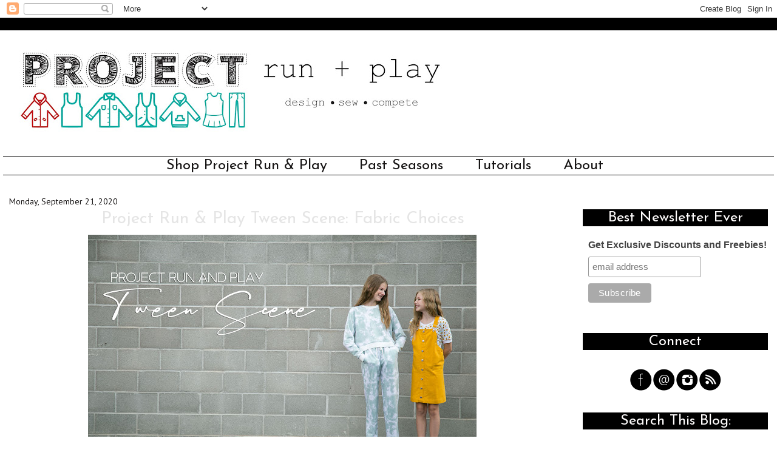

--- FILE ---
content_type: text/html; charset=utf-8
request_url: https://www.google.com/recaptcha/api2/aframe
body_size: 267
content:
<!DOCTYPE HTML><html><head><meta http-equiv="content-type" content="text/html; charset=UTF-8"></head><body><script nonce="fl96yWcVgh-caGYCkK_9KA">/** Anti-fraud and anti-abuse applications only. See google.com/recaptcha */ try{var clients={'sodar':'https://pagead2.googlesyndication.com/pagead/sodar?'};window.addEventListener("message",function(a){try{if(a.source===window.parent){var b=JSON.parse(a.data);var c=clients[b['id']];if(c){var d=document.createElement('img');d.src=c+b['params']+'&rc='+(localStorage.getItem("rc::a")?sessionStorage.getItem("rc::b"):"");window.document.body.appendChild(d);sessionStorage.setItem("rc::e",parseInt(sessionStorage.getItem("rc::e")||0)+1);localStorage.setItem("rc::h",'1768884589628');}}}catch(b){}});window.parent.postMessage("_grecaptcha_ready", "*");}catch(b){}</script></body></html>

--- FILE ---
content_type: text/javascript; charset=UTF-8
request_url: https://www.projectrunplay.com/feeds/posts/default/-/Fabric?alt=json-in-script&callback=related_results_labels_thumbs&max-results=6
body_size: 4691
content:
// API callback
related_results_labels_thumbs({"version":"1.0","encoding":"UTF-8","feed":{"xmlns":"http://www.w3.org/2005/Atom","xmlns$openSearch":"http://a9.com/-/spec/opensearchrss/1.0/","xmlns$blogger":"http://schemas.google.com/blogger/2008","xmlns$georss":"http://www.georss.org/georss","xmlns$gd":"http://schemas.google.com/g/2005","xmlns$thr":"http://purl.org/syndication/thread/1.0","id":{"$t":"tag:blogger.com,1999:blog-8132483453876386896"},"updated":{"$t":"2025-12-26T21:25:28.567-05:00"},"category":[{"term":"Inspiration"},{"term":"Shop Project Run \u0026 Play"},{"term":"Meet the designers"},{"term":"Tutorial"},{"term":"Announcements"},{"term":"Voting on the designs"},{"term":"Skirting the Issue"},{"term":"Results"},{"term":"PRP"},{"term":"giveaway"},{"term":"Linky Party"},{"term":"Guest Post"},{"term":"themes"},{"term":"Flickr Friends"},{"term":"Project Under the Sea"},{"term":"Collaboration"},{"term":"Girls"},{"term":"Project Art Studio"},{"term":"Project Lounge Library"},{"term":"Project Jet Set"},{"term":"Project Smooth Sorbet"},{"term":"judges"},{"term":"Season 27"},{"term":"winner"},{"term":"Project Watercolor Beach"},{"term":"sew the look"},{"term":"Pantone Party 2022"},{"term":"Signature Looks"},{"term":"back to school"},{"term":"Pantone Party 2021"},{"term":"Pantone Party 2023"},{"term":"Project Night and Day"},{"term":"Season 15"},{"term":"Season 20"},{"term":"Pattern Remix"},{"term":"Project Happy Holidays"},{"term":"Season 17"},{"term":"Designer Collaboration"},{"term":"Fabric"},{"term":"Season 18"},{"term":"link love"},{"term":"Season 16"},{"term":"Season 19"},{"term":"Season 24"},{"term":"Season 26"},{"term":"Sponsors"},{"term":"Season 21"},{"term":"Season 23"},{"term":"Boys"},{"term":"Pajamas"},{"term":"Project Nature Adventure"},{"term":"raspberry creek fabrics"},{"term":"Digital Designs"},{"term":"Mini Season 2"},{"term":"Mini Project Run \u0026 Play"},{"term":"Swim"},{"term":"prize packages"},{"term":"Costumes"},{"term":"Season 22"},{"term":"Season 25"},{"term":"Project Farmer's Market"},{"term":"Project Street Style"},{"term":"Season Winner"},{"term":"Dresses"},{"term":"Halloween"},{"term":"Mini Season 3"},{"term":"Accessories"},{"term":"Designers: Where Are They Now"},{"term":"art gallery fabrics"},{"term":"sale"},{"term":"Costume Contest"},{"term":"Contributor Post"},{"term":"Project Runway"},{"term":"March Sewing Madness"},{"term":"All Stars"},{"term":"Blog Tour"},{"term":"Sewing Kid's Clothes Party"},{"term":"Audition"},{"term":"Viva Magenta"},{"term":"Outerwear"},{"term":"Pajama Party"},{"term":"fashion trends"},{"term":"season 13"},{"term":"Baby"},{"term":"Basics"},{"term":"Sofiona Designs"},{"term":"black friday roundup"},{"term":"Amazon Store"},{"term":"Basic Line"},{"term":"Dye"},{"term":"Monthly Designer"},{"term":"Sew Your Stash"},{"term":"St Patricks Day"},{"term":"Tops"},{"term":"holidays"},{"term":"sewing for boys"},{"term":"skirt fixation"},{"term":"tester"},{"term":"Ambassador"},{"term":"Beginning Sewing"},{"term":"Carriage House Printery"},{"term":"Made of Starlight"},{"term":"Mini Collection"},{"term":"PR\u0026P"},{"term":"Pattern Feature"},{"term":"Pinterest"},{"term":"Project Run \u0026 Play Basics"},{"term":"Project Run and Play a History"},{"term":"Project Sewn"},{"term":"Stylemaker fabrics"},{"term":"Suco by Susana"},{"term":"Tags"},{"term":"Testers"},{"term":"Waves and Wild"},{"term":"copy that"},{"term":"green"},{"term":"lemon tee"},{"term":"ready to wear style"},{"term":"rtw style"},{"term":"season26"}],"title":{"type":"text","$t":"Project Run and Play"},"subtitle":{"type":"html","$t":""},"link":[{"rel":"http://schemas.google.com/g/2005#feed","type":"application/atom+xml","href":"https:\/\/www.projectrunplay.com\/feeds\/posts\/default"},{"rel":"self","type":"application/atom+xml","href":"https:\/\/www.blogger.com\/feeds\/8132483453876386896\/posts\/default\/-\/Fabric?alt=json-in-script\u0026max-results=6"},{"rel":"alternate","type":"text/html","href":"https:\/\/www.projectrunplay.com\/search\/label\/Fabric"},{"rel":"hub","href":"http://pubsubhubbub.appspot.com/"},{"rel":"next","type":"application/atom+xml","href":"https:\/\/www.blogger.com\/feeds\/8132483453876386896\/posts\/default\/-\/Fabric\/-\/Fabric?alt=json-in-script\u0026start-index=7\u0026max-results=6"}],"author":[{"name":{"$t":"Project Run \u0026amp; Play"},"uri":{"$t":"http:\/\/www.blogger.com\/profile\/11207214124106711672"},"email":{"$t":"noreply@blogger.com"},"gd$image":{"rel":"http://schemas.google.com/g/2005#thumbnail","width":"16","height":"16","src":"https:\/\/img1.blogblog.com\/img\/b16-rounded.gif"}}],"generator":{"version":"7.00","uri":"http://www.blogger.com","$t":"Blogger"},"openSearch$totalResults":{"$t":"22"},"openSearch$startIndex":{"$t":"1"},"openSearch$itemsPerPage":{"$t":"6"},"entry":[{"id":{"$t":"tag:blogger.com,1999:blog-8132483453876386896.post-6685142143220773878"},"published":{"$t":"2023-10-25T08:00:00.003-04:00"},"updated":{"$t":"2023-10-25T08:00:00.139-04:00"},"category":[{"scheme":"http://www.blogger.com/atom/ns#","term":"Fabric"},{"scheme":"http://www.blogger.com/atom/ns#","term":"Project Night and Day"},{"scheme":"http://www.blogger.com/atom/ns#","term":"raspberry creek fabrics"}],"title":{"type":"text","$t":"Project Night \u0026 Day Fabric: Night Lights Colorway"},"summary":{"type":"text","$t":"\u0026nbsp;Thank you for your warm welcome to Project Night and Day, both the pattern collection and the fabric collection! \u0026nbsp;Yesterday we introduced you to the Day Dreams color way, and today we're sharing the details of the Night Lights color way.Find all the Project Night and Day fabric here.This set of fabric is full of things you would discover in the night sky. \u0026nbsp;It is designed by Audrey"},"link":[{"rel":"replies","type":"application/atom+xml","href":"https:\/\/www.projectrunplay.com\/feeds\/6685142143220773878\/comments\/default","title":"Post Comments"},{"rel":"replies","type":"text/html","href":"https:\/\/www.projectrunplay.com\/2023\/10\/project-night-day-fabric-night-lights.html#comment-form","title":"0 Comments"},{"rel":"edit","type":"application/atom+xml","href":"https:\/\/www.blogger.com\/feeds\/8132483453876386896\/posts\/default\/6685142143220773878"},{"rel":"self","type":"application/atom+xml","href":"https:\/\/www.blogger.com\/feeds\/8132483453876386896\/posts\/default\/6685142143220773878"},{"rel":"alternate","type":"text/html","href":"https:\/\/www.projectrunplay.com\/2023\/10\/project-night-day-fabric-night-lights.html","title":"Project Night \u0026 Day Fabric: Night Lights Colorway"}],"author":[{"name":{"$t":"Project Run \u0026amp; Play"},"uri":{"$t":"http:\/\/www.blogger.com\/profile\/11207214124106711672"},"email":{"$t":"noreply@blogger.com"},"gd$image":{"rel":"http://schemas.google.com/g/2005#thumbnail","width":"16","height":"16","src":"https:\/\/img1.blogblog.com\/img\/b16-rounded.gif"}}],"media$thumbnail":{"xmlns$media":"http://search.yahoo.com/mrss/","url":"https:\/\/blogger.googleusercontent.com\/img\/b\/R29vZ2xl\/AVvXsEh6xx7d4fwhmgpVHU3tkegCVYfUiUVQhoLNBGSLLdCpIX6bOCLm87bnZM5erkfotJZQ_lBasV_6ypGANF5SfRS67xSbOnv5m-745fpNh4AzpqAw0LTkE4im8XGJz9u59sAlGauLHKvEEZllGGcngPizp_egXD8Qll0-6HcLB-xWxX81G6xev3Saqu3YggM\/s72-w640-h426-c\/Night%20Stack.png","height":"72","width":"72"},"thr$total":{"$t":"0"}},{"id":{"$t":"tag:blogger.com,1999:blog-8132483453876386896.post-5268231177463395337"},"published":{"$t":"2023-10-24T08:00:00.003-04:00"},"updated":{"$t":"2023-10-24T08:00:00.141-04:00"},"category":[{"scheme":"http://www.blogger.com/atom/ns#","term":"Fabric"},{"scheme":"http://www.blogger.com/atom/ns#","term":"Project Night and Day"},{"scheme":"http://www.blogger.com/atom/ns#","term":"raspberry creek fabrics"}],"title":{"type":"text","$t":"Project Night \u0026 Day Fabric: Day Dreams Colorway"},"summary":{"type":"text","$t":"\u0026nbsp;Of COURSE we designed a fabric collection to go with the Project Night \u0026amp; Day pattern collection! \u0026nbsp;This collection works perfectly with all the patterns in the collection. \u0026nbsp;These designs were created by Audrey and her 15 year old daughter. \u0026nbsp;They had so much fun designing this collection, that they came up with 2 distinct set of designs, one for the day, and one for the "},"link":[{"rel":"replies","type":"application/atom+xml","href":"https:\/\/www.projectrunplay.com\/feeds\/5268231177463395337\/comments\/default","title":"Post Comments"},{"rel":"replies","type":"text/html","href":"https:\/\/www.projectrunplay.com\/2023\/10\/project-night-day-fabric-day-dreams.html#comment-form","title":"0 Comments"},{"rel":"edit","type":"application/atom+xml","href":"https:\/\/www.blogger.com\/feeds\/8132483453876386896\/posts\/default\/5268231177463395337"},{"rel":"self","type":"application/atom+xml","href":"https:\/\/www.blogger.com\/feeds\/8132483453876386896\/posts\/default\/5268231177463395337"},{"rel":"alternate","type":"text/html","href":"https:\/\/www.projectrunplay.com\/2023\/10\/project-night-day-fabric-day-dreams.html","title":"Project Night \u0026 Day Fabric: Day Dreams Colorway"}],"author":[{"name":{"$t":"Project Run \u0026amp; Play"},"uri":{"$t":"http:\/\/www.blogger.com\/profile\/11207214124106711672"},"email":{"$t":"noreply@blogger.com"},"gd$image":{"rel":"http://schemas.google.com/g/2005#thumbnail","width":"16","height":"16","src":"https:\/\/img1.blogblog.com\/img\/b16-rounded.gif"}}],"media$thumbnail":{"xmlns$media":"http://search.yahoo.com/mrss/","url":"https:\/\/blogger.googleusercontent.com\/img\/b\/R29vZ2xl\/AVvXsEipJbRgJmHKesUWbsEPaXYZFOrXT0tHfoQFXlKfuJt90lmkEOhl1qI8Kw5WAR5beRq3DFq6ksi5moROn16Q13y-Iyr0Di6gwzZHHaQUZmCIJUuvdQ4oWgfSi7RcfvasEG4QIlAyfgcUWg7M6tE-3Bcgfo0LFk_OE7aw9b05hOz3ue3i6MPHo8Fc5G3NTtU\/s72-w640-h426-c\/Day%20Stack.png","height":"72","width":"72"},"thr$total":{"$t":"0"}},{"id":{"$t":"tag:blogger.com,1999:blog-8132483453876386896.post-225420540136028973"},"published":{"$t":"2023-06-23T08:00:00.097-04:00"},"updated":{"$t":"2023-06-23T08:00:00.131-04:00"},"category":[{"scheme":"http://www.blogger.com/atom/ns#","term":"Fabric"},{"scheme":"http://www.blogger.com/atom/ns#","term":"Project Under the Sea"},{"scheme":"http://www.blogger.com/atom/ns#","term":"raspberry creek fabrics"}],"title":{"type":"text","$t":"Project Under the Sea Fabric Details"},"summary":{"type":"text","$t":"\u0026nbsp;With each pattern collection we now offer coordinating fabric through Raspberry Creek Fabrics Designer Studios. A lot of thought goes into the fabric to make sure it matches the theme and also works well with the patterns in the collection. Jenny was our lead designer for the fabric this time and she brought such a fun, whimsical element to these designs.Whitney had the awesome idea to "},"link":[{"rel":"replies","type":"application/atom+xml","href":"https:\/\/www.projectrunplay.com\/feeds\/225420540136028973\/comments\/default","title":"Post Comments"},{"rel":"replies","type":"text/html","href":"https:\/\/www.projectrunplay.com\/2023\/06\/project-under-sea-fabric-details.html#comment-form","title":"0 Comments"},{"rel":"edit","type":"application/atom+xml","href":"https:\/\/www.blogger.com\/feeds\/8132483453876386896\/posts\/default\/225420540136028973"},{"rel":"self","type":"application/atom+xml","href":"https:\/\/www.blogger.com\/feeds\/8132483453876386896\/posts\/default\/225420540136028973"},{"rel":"alternate","type":"text/html","href":"https:\/\/www.projectrunplay.com\/2023\/06\/project-under-sea-fabric-details.html","title":"Project Under the Sea Fabric Details"}],"author":[{"name":{"$t":"Project Run \u0026amp; Play"},"uri":{"$t":"http:\/\/www.blogger.com\/profile\/11207214124106711672"},"email":{"$t":"noreply@blogger.com"},"gd$image":{"rel":"http://schemas.google.com/g/2005#thumbnail","width":"16","height":"16","src":"https:\/\/img1.blogblog.com\/img\/b16-rounded.gif"}}],"media$thumbnail":{"xmlns$media":"http://search.yahoo.com/mrss/","url":"https:\/\/blogger.googleusercontent.com\/img\/b\/R29vZ2xl\/AVvXsEiO2gY0PtmJDsfCqcX_pvcJWnqJLhwL41ZdknRIcrp3ylpmSPnnh6QuJgnsjkh2hDx4_NmyRLHwESlfkzjnAUOFN3eY_WdvEWoabdlJha1fuqUZakNSj1LO2OYnu4YcxwsYrUhH8gNsJ33o3J463MTEpp2V0aDUxoTjfyzBUlcOkcQmQ80CFW6vZ-GS5Q\/s72-w418-h640-c\/20230529_163316884_iOS.png","height":"72","width":"72"},"thr$total":{"$t":"0"}},{"id":{"$t":"tag:blogger.com,1999:blog-8132483453876386896.post-2049865055437193538"},"published":{"$t":"2023-05-09T08:00:00.214-04:00"},"updated":{"$t":"2023-05-10T09:58:17.178-04:00"},"category":[{"scheme":"http://www.blogger.com/atom/ns#","term":"Fabric"},{"scheme":"http://www.blogger.com/atom/ns#","term":"Project Under the Sea"}],"title":{"type":"text","$t":"Project Under the Sea Fabric"},"summary":{"type":"text","$t":"\u0026nbsp;To coordinate with this awesome summery pattern collection, we also have a new fabric line!Project Under the Sea fabric is available for custom printing at Raspberry Creek Fabrics.\u0026nbsp;There are seven cute prints and sooo many panels in this collection, so we're going to introduce them over two days. Today we present the collection prints!Our statement print is called Mermazing and is "},"link":[{"rel":"replies","type":"application/atom+xml","href":"https:\/\/www.projectrunplay.com\/feeds\/2049865055437193538\/comments\/default","title":"Post Comments"},{"rel":"replies","type":"text/html","href":"https:\/\/www.projectrunplay.com\/2023\/05\/project-under-sea-fabric.html#comment-form","title":"0 Comments"},{"rel":"edit","type":"application/atom+xml","href":"https:\/\/www.blogger.com\/feeds\/8132483453876386896\/posts\/default\/2049865055437193538"},{"rel":"self","type":"application/atom+xml","href":"https:\/\/www.blogger.com\/feeds\/8132483453876386896\/posts\/default\/2049865055437193538"},{"rel":"alternate","type":"text/html","href":"https:\/\/www.projectrunplay.com\/2023\/05\/project-under-sea-fabric.html","title":"Project Under the Sea Fabric"}],"author":[{"name":{"$t":"Lindsay"},"uri":{"$t":"http:\/\/www.blogger.com\/profile\/06865563846924591282"},"email":{"$t":"noreply@blogger.com"},"gd$image":{"rel":"http://schemas.google.com/g/2005#thumbnail","width":"30","height":"32","src":"\/\/blogger.googleusercontent.com\/img\/b\/R29vZ2xl\/AVvXsEgolsE0wWucW-Hskk-VszxtjXwDdqKb2Ci1sx1052CEAS5qU752nlblNxk3BHIZ2ODUwTBS4l2v32DDlGWc5bKpGHz-OTcqflESoA_6l45AAM7spflulpvoYaC9Ddl0ijQ\/s1600\/*"}}],"media$thumbnail":{"xmlns$media":"http://search.yahoo.com/mrss/","url":"https:\/\/blogger.googleusercontent.com\/img\/b\/R29vZ2xl\/AVvXsEhM7zNx_JgogmXTWncqg54ZfczLXHBMiJ2wMOxMCUAnYHCxB15mybtpQSkMI9KDnMXkgFWHh2W6BBOeBRW5VKcXnvtvKVvWRdoFIlewKjJ9lM2tITRELJ3nuXtTdjPzlyGhT38r12Y7mRTHNVQ-wFVpspmHJ-IfqpAzPOojaUMzQD26ds_5nOomgkxL\/s72-w640-h426-c\/Under%20the%20Sea%20Stack.png","height":"72","width":"72"},"thr$total":{"$t":"0"}},{"id":{"$t":"tag:blogger.com,1999:blog-8132483453876386896.post-2116045575014925437"},"published":{"$t":"2023-02-11T08:00:00.000-05:00"},"updated":{"$t":"2023-02-11T08:00:00.237-05:00"},"category":[{"scheme":"http://www.blogger.com/atom/ns#","term":"Fabric"},{"scheme":"http://www.blogger.com/atom/ns#","term":"Pantone Party 2023"},{"scheme":"http://www.blogger.com/atom/ns#","term":"raspberry creek fabrics"},{"scheme":"http://www.blogger.com/atom/ns#","term":"Viva Magenta"}],"title":{"type":"text","$t":"Project Run \u0026 Play Viva Magenta Fabrics"},"summary":{"type":"text","$t":"With our Pantone Party this month we couldn't pass up the opportunity to re-color some of our basic fabrics and add a few more!Here’s a look at our Viva Magenta Collection you can Purchase Here through Raspberry Creek Fabrics!Large Scale Prints are all the rage right now so first up we have this cool Large Checkered Print.\u0026nbsp;The checks measure 2 inches and would be perfect for any top or "},"link":[{"rel":"replies","type":"application/atom+xml","href":"https:\/\/www.projectrunplay.com\/feeds\/2116045575014925437\/comments\/default","title":"Post Comments"},{"rel":"replies","type":"text/html","href":"https:\/\/www.projectrunplay.com\/2023\/02\/project-run-play-viva-magenta-fabrics.html#comment-form","title":"0 Comments"},{"rel":"edit","type":"application/atom+xml","href":"https:\/\/www.blogger.com\/feeds\/8132483453876386896\/posts\/default\/2116045575014925437"},{"rel":"self","type":"application/atom+xml","href":"https:\/\/www.blogger.com\/feeds\/8132483453876386896\/posts\/default\/2116045575014925437"},{"rel":"alternate","type":"text/html","href":"https:\/\/www.projectrunplay.com\/2023\/02\/project-run-play-viva-magenta-fabrics.html","title":"Project Run \u0026 Play Viva Magenta Fabrics"}],"author":[{"name":{"$t":"Sew Whit"},"uri":{"$t":"http:\/\/www.blogger.com\/profile\/10692987897153315063"},"email":{"$t":"noreply@blogger.com"},"gd$image":{"rel":"http://schemas.google.com/g/2005#thumbnail","width":"32","height":"32","src":"\/\/blogger.googleusercontent.com\/img\/b\/R29vZ2xl\/AVvXsEgxwZilmfQMedzMBTBfzF5xUAdZ5AY4pZCDO9V2FC_Vu-LCXsGoDdPdrKxjZUFjJNOupNfh7FXNbnHjcr5mD6WxP5Hp3UZ6JEcVUNrYJrICL8us_XZmF5lJsLA_64wxfi8\/s220\/20210413_173459083_iOS.png"}}],"media$thumbnail":{"xmlns$media":"http://search.yahoo.com/mrss/","url":"https:\/\/blogger.googleusercontent.com\/img\/b\/R29vZ2xl\/AVvXsEh3o_B6c2VrwwXmlOOWKGPqwex9ErjXO-Yek0T797IpecbuBksTL1Iugfhx7GRUUbZGlFOw4HDYGvs6jYdMb7L4g_Chpes5J0JrZTTE_5ydm_Dzfm4dvwrcaax74nSNeXgNb9G8DCMe9KckuR-hOaK1P1Ib-zwPa_Zg1_MggzQgdfieT7zmMBpQidHLpg\/s72-c\/4BABD775-EBB4-48E2-A84F-8304C17E8AB8.png","height":"72","width":"72"},"thr$total":{"$t":"0"}},{"id":{"$t":"tag:blogger.com,1999:blog-8132483453876386896.post-8981826760850156371"},"published":{"$t":"2023-02-10T07:30:00.000-05:00"},"updated":{"$t":"2023-02-10T07:30:00.223-05:00"},"category":[{"scheme":"http://www.blogger.com/atom/ns#","term":"Fabric"},{"scheme":"http://www.blogger.com/atom/ns#","term":"Pantone Party 2023"}],"title":{"type":"text","$t":"Pantone Party with Elliot Berman Textiles"},"summary":{"type":"text","$t":"\u0026nbsp;We are so excited to welcome Elliot Berman Textiles as a new fabric sponsor! They stock quality fabric from the latest runway trends and famous designers, making them a perfect match for our Pantone Party!The drape on this floral paisley viscose knit would make a beautiful Indigo Dress!This Italian linen looks AMAZING!!! We can see this being used for a Novella Pinafore.We also found this "},"link":[{"rel":"replies","type":"application/atom+xml","href":"https:\/\/www.projectrunplay.com\/feeds\/8981826760850156371\/comments\/default","title":"Post Comments"},{"rel":"replies","type":"text/html","href":"https:\/\/www.projectrunplay.com\/2023\/02\/pantone-party-with-elliot-berman.html#comment-form","title":"0 Comments"},{"rel":"edit","type":"application/atom+xml","href":"https:\/\/www.blogger.com\/feeds\/8132483453876386896\/posts\/default\/8981826760850156371"},{"rel":"self","type":"application/atom+xml","href":"https:\/\/www.blogger.com\/feeds\/8132483453876386896\/posts\/default\/8981826760850156371"},{"rel":"alternate","type":"text/html","href":"https:\/\/www.projectrunplay.com\/2023\/02\/pantone-party-with-elliot-berman.html","title":"Pantone Party with Elliot Berman Textiles"}],"author":[{"name":{"$t":"Lindsay"},"uri":{"$t":"http:\/\/www.blogger.com\/profile\/06865563846924591282"},"email":{"$t":"noreply@blogger.com"},"gd$image":{"rel":"http://schemas.google.com/g/2005#thumbnail","width":"30","height":"32","src":"\/\/blogger.googleusercontent.com\/img\/b\/R29vZ2xl\/AVvXsEgolsE0wWucW-Hskk-VszxtjXwDdqKb2Ci1sx1052CEAS5qU752nlblNxk3BHIZ2ODUwTBS4l2v32DDlGWc5bKpGHz-OTcqflESoA_6l45AAM7spflulpvoYaC9Ddl0ijQ\/s1600\/*"}}],"media$thumbnail":{"xmlns$media":"http://search.yahoo.com/mrss/","url":"https:\/\/blogger.googleusercontent.com\/img\/b\/R29vZ2xl\/AVvXsEhn7aPn_OwH0plPljsrOL9kPK66DM06wi4JTVcVvR-LSEHFN2Sj7yQ8eZKuWHZYDMzdM4YZkI5NzR311RXyBfErznKqAvdWW4vxs4xz4qMfYKzBWLt1t2RCKpvCeccUqYSvpugDQ7o4U5_LvULYhhCSYLSHTBzW8MsoQ2bCcwiWiVEPrK0R6KQvMAcD\/s72-c\/pantone-2023-elliot-berman.png","height":"72","width":"72"},"thr$total":{"$t":"0"}}]}});

--- FILE ---
content_type: text/javascript; charset=UTF-8
request_url: https://www.projectrunplay.com/feeds/posts/default/-/Inspiration?alt=json-in-script&callback=related_results_labels_thumbs&max-results=6
body_size: 4564
content:
// API callback
related_results_labels_thumbs({"version":"1.0","encoding":"UTF-8","feed":{"xmlns":"http://www.w3.org/2005/Atom","xmlns$openSearch":"http://a9.com/-/spec/opensearchrss/1.0/","xmlns$blogger":"http://schemas.google.com/blogger/2008","xmlns$georss":"http://www.georss.org/georss","xmlns$gd":"http://schemas.google.com/g/2005","xmlns$thr":"http://purl.org/syndication/thread/1.0","id":{"$t":"tag:blogger.com,1999:blog-8132483453876386896"},"updated":{"$t":"2025-12-26T21:25:28.567-05:00"},"category":[{"term":"Inspiration"},{"term":"Shop Project Run \u0026 Play"},{"term":"Meet the designers"},{"term":"Tutorial"},{"term":"Announcements"},{"term":"Voting on the designs"},{"term":"Skirting the Issue"},{"term":"Results"},{"term":"PRP"},{"term":"giveaway"},{"term":"Linky Party"},{"term":"Guest Post"},{"term":"themes"},{"term":"Flickr Friends"},{"term":"Project Under the Sea"},{"term":"Collaboration"},{"term":"Girls"},{"term":"Project Art Studio"},{"term":"Project Lounge Library"},{"term":"Project Jet Set"},{"term":"Project Smooth Sorbet"},{"term":"judges"},{"term":"Season 27"},{"term":"winner"},{"term":"Project Watercolor Beach"},{"term":"sew the look"},{"term":"Pantone Party 2022"},{"term":"Signature Looks"},{"term":"back to school"},{"term":"Pantone Party 2021"},{"term":"Pantone Party 2023"},{"term":"Project Night and Day"},{"term":"Season 15"},{"term":"Season 20"},{"term":"Pattern Remix"},{"term":"Project Happy Holidays"},{"term":"Season 17"},{"term":"Designer Collaboration"},{"term":"Fabric"},{"term":"Season 18"},{"term":"link love"},{"term":"Season 16"},{"term":"Season 19"},{"term":"Season 24"},{"term":"Season 26"},{"term":"Sponsors"},{"term":"Season 21"},{"term":"Season 23"},{"term":"Boys"},{"term":"Pajamas"},{"term":"Project Nature Adventure"},{"term":"raspberry creek fabrics"},{"term":"Digital Designs"},{"term":"Mini Season 2"},{"term":"Mini Project Run \u0026 Play"},{"term":"Swim"},{"term":"prize packages"},{"term":"Costumes"},{"term":"Season 22"},{"term":"Season 25"},{"term":"Project Farmer's Market"},{"term":"Project Street Style"},{"term":"Season Winner"},{"term":"Dresses"},{"term":"Halloween"},{"term":"Mini Season 3"},{"term":"Accessories"},{"term":"Designers: Where Are They Now"},{"term":"art gallery fabrics"},{"term":"sale"},{"term":"Costume Contest"},{"term":"Contributor Post"},{"term":"Project Runway"},{"term":"March Sewing Madness"},{"term":"All Stars"},{"term":"Blog Tour"},{"term":"Sewing Kid's Clothes Party"},{"term":"Audition"},{"term":"Viva Magenta"},{"term":"Outerwear"},{"term":"Pajama Party"},{"term":"fashion trends"},{"term":"season 13"},{"term":"Baby"},{"term":"Basics"},{"term":"Sofiona Designs"},{"term":"black friday roundup"},{"term":"Amazon Store"},{"term":"Basic Line"},{"term":"Dye"},{"term":"Monthly Designer"},{"term":"Sew Your Stash"},{"term":"St Patricks Day"},{"term":"Tops"},{"term":"holidays"},{"term":"sewing for boys"},{"term":"skirt fixation"},{"term":"tester"},{"term":"Ambassador"},{"term":"Beginning Sewing"},{"term":"Carriage House Printery"},{"term":"Made of Starlight"},{"term":"Mini Collection"},{"term":"PR\u0026P"},{"term":"Pattern Feature"},{"term":"Pinterest"},{"term":"Project Run \u0026 Play Basics"},{"term":"Project Run and Play a History"},{"term":"Project Sewn"},{"term":"Stylemaker fabrics"},{"term":"Suco by Susana"},{"term":"Tags"},{"term":"Testers"},{"term":"Waves and Wild"},{"term":"copy that"},{"term":"green"},{"term":"lemon tee"},{"term":"ready to wear style"},{"term":"rtw style"},{"term":"season26"}],"title":{"type":"text","$t":"Project Run and Play"},"subtitle":{"type":"html","$t":""},"link":[{"rel":"http://schemas.google.com/g/2005#feed","type":"application/atom+xml","href":"https:\/\/www.projectrunplay.com\/feeds\/posts\/default"},{"rel":"self","type":"application/atom+xml","href":"https:\/\/www.blogger.com\/feeds\/8132483453876386896\/posts\/default\/-\/Inspiration?alt=json-in-script\u0026max-results=6"},{"rel":"alternate","type":"text/html","href":"https:\/\/www.projectrunplay.com\/search\/label\/Inspiration"},{"rel":"hub","href":"http://pubsubhubbub.appspot.com/"},{"rel":"next","type":"application/atom+xml","href":"https:\/\/www.blogger.com\/feeds\/8132483453876386896\/posts\/default\/-\/Inspiration\/-\/Inspiration?alt=json-in-script\u0026start-index=7\u0026max-results=6"}],"author":[{"name":{"$t":"Project Run \u0026amp; Play"},"uri":{"$t":"http:\/\/www.blogger.com\/profile\/11207214124106711672"},"email":{"$t":"noreply@blogger.com"},"gd$image":{"rel":"http://schemas.google.com/g/2005#thumbnail","width":"16","height":"16","src":"https:\/\/img1.blogblog.com\/img\/b16-rounded.gif"}}],"generator":{"version":"7.00","uri":"http://www.blogger.com","$t":"Blogger"},"openSearch$totalResults":{"$t":"318"},"openSearch$startIndex":{"$t":"1"},"openSearch$itemsPerPage":{"$t":"6"},"entry":[{"id":{"$t":"tag:blogger.com,1999:blog-8132483453876386896.post-4141853940371440326"},"published":{"$t":"2023-12-06T08:00:00.010-05:00"},"updated":{"$t":"2023-12-06T08:00:00.129-05:00"},"category":[{"scheme":"http://www.blogger.com/atom/ns#","term":"Inspiration"},{"scheme":"http://www.blogger.com/atom/ns#","term":"Project Night and Day"}],"title":{"type":"text","$t":"Project Night and Day with Skirt Fixation (Night Edition)"},"summary":{"type":"text","$t":"\u0026nbsp;As promised, Audrey from Skirt Fixation is back with her 2nd set of makes, this time with a night theme. \u0026nbsp;Prepare to be inspired! \u0026nbsp;Most of her fabrics are from Raspberry Creek Fabrics.I just couldn't help myself! \u0026nbsp;And my kids *needed* some more clothes from the Project Night and Day pattern collection. \u0026nbsp;This time I was inspired by the fabrics from the collection, and "},"link":[{"rel":"replies","type":"application/atom+xml","href":"https:\/\/www.projectrunplay.com\/feeds\/4141853940371440326\/comments\/default","title":"Post Comments"},{"rel":"replies","type":"text/html","href":"https:\/\/www.projectrunplay.com\/2023\/12\/project-night-and-day-with-skirt.html#comment-form","title":"0 Comments"},{"rel":"edit","type":"application/atom+xml","href":"https:\/\/www.blogger.com\/feeds\/8132483453876386896\/posts\/default\/4141853940371440326"},{"rel":"self","type":"application/atom+xml","href":"https:\/\/www.blogger.com\/feeds\/8132483453876386896\/posts\/default\/4141853940371440326"},{"rel":"alternate","type":"text/html","href":"https:\/\/www.projectrunplay.com\/2023\/12\/project-night-and-day-with-skirt.html","title":"Project Night and Day with Skirt Fixation (Night Edition)"}],"author":[{"name":{"$t":"Project Run \u0026amp; Play"},"uri":{"$t":"http:\/\/www.blogger.com\/profile\/11207214124106711672"},"email":{"$t":"noreply@blogger.com"},"gd$image":{"rel":"http://schemas.google.com/g/2005#thumbnail","width":"16","height":"16","src":"https:\/\/img1.blogblog.com\/img\/b16-rounded.gif"}}],"media$thumbnail":{"xmlns$media":"http://search.yahoo.com/mrss/","url":"https:\/\/blogger.googleusercontent.com\/img\/b\/R29vZ2xl\/AVvXsEhZJXN_xlL48kZlRm67BEpnX1vdTB3ZPpKxUVbOhtKmOW0yQErS0_1HCxeVf9OZUQaXF1w9Xm3RRkcg9iVqzNQMxDNerwaFBbdU8JucxZsatNL8B8xxSg1L6mxiE8j_6-r54NtVTyOZeSf9DfqsZl5AJFxohAujndKVW_iq3PsXhAAgv-ceodh8Iq63fgo\/s72-w396-h640-c\/All.png","height":"72","width":"72"},"thr$total":{"$t":"0"}},{"id":{"$t":"tag:blogger.com,1999:blog-8132483453876386896.post-3622272223229518523"},"published":{"$t":"2023-11-17T08:00:00.017-05:00"},"updated":{"$t":"2023-11-17T08:00:00.130-05:00"},"category":[{"scheme":"http://www.blogger.com/atom/ns#","term":"Inspiration"},{"scheme":"http://www.blogger.com/atom/ns#","term":"Project Night and Day"}],"title":{"type":"text","$t":"Project Night and Day with Skirt Fixation"},"summary":{"type":"text","$t":"\u0026nbsp;Next stop in our intergalactic tour is Audrey. \u0026nbsp;She sewed up a whole bunch of the Project Night \u0026amp; Day patterns using \"Golden Hour\" for her Day theme. \u0026nbsp; Most of her fabric comes from CaliFabrics.As often happens whenever we produce a pattern collection, I just could not stop sewing these fun patterns! \u0026nbsp;I'm going to be honest and admit right up front that I sewed a "},"link":[{"rel":"replies","type":"application/atom+xml","href":"https:\/\/www.projectrunplay.com\/feeds\/3622272223229518523\/comments\/default","title":"Post Comments"},{"rel":"replies","type":"text/html","href":"https:\/\/www.projectrunplay.com\/2023\/11\/project-night-and-day-with-skirt.html#comment-form","title":"0 Comments"},{"rel":"edit","type":"application/atom+xml","href":"https:\/\/www.blogger.com\/feeds\/8132483453876386896\/posts\/default\/3622272223229518523"},{"rel":"self","type":"application/atom+xml","href":"https:\/\/www.blogger.com\/feeds\/8132483453876386896\/posts\/default\/3622272223229518523"},{"rel":"alternate","type":"text/html","href":"https:\/\/www.projectrunplay.com\/2023\/11\/project-night-and-day-with-skirt.html","title":"Project Night and Day with Skirt Fixation"}],"author":[{"name":{"$t":"Project Run \u0026amp; Play"},"uri":{"$t":"http:\/\/www.blogger.com\/profile\/11207214124106711672"},"email":{"$t":"noreply@blogger.com"},"gd$image":{"rel":"http://schemas.google.com/g/2005#thumbnail","width":"16","height":"16","src":"https:\/\/img1.blogblog.com\/img\/b16-rounded.gif"}}],"media$thumbnail":{"xmlns$media":"http://search.yahoo.com/mrss/","url":"https:\/\/blogger.googleusercontent.com\/img\/b\/R29vZ2xl\/AVvXsEiLVHBGubDbD8mH8RdCgiiIM9lER2cu3kFRoSOWy-9GVLYCSUDTCBR09dYvVg1j_CnCV8kd9dNpoVCyjeJpDsTw6oG-JY2qLx3xocZU9vwvGENNNgdiATrZ01kvldG_6-pDj__WFc90JdHgqlZbmBSOJ0FmgS2rwHkXjxHHH8BEWZubpWH8QYLBevVim6g\/s72-w640-h480-c\/All%20Main.jpg","height":"72","width":"72"},"thr$total":{"$t":"0"}},{"id":{"$t":"tag:blogger.com,1999:blog-8132483453876386896.post-3117657593591156929"},"published":{"$t":"2023-10-16T08:00:00.008-04:00"},"updated":{"$t":"2023-10-16T08:00:00.141-04:00"},"category":[{"scheme":"http://www.blogger.com/atom/ns#","term":"Costume Contest"},{"scheme":"http://www.blogger.com/atom/ns#","term":"Costumes"},{"scheme":"http://www.blogger.com/atom/ns#","term":"Halloween"},{"scheme":"http://www.blogger.com/atom/ns#","term":"Inspiration"}],"title":{"type":"text","$t":"More Kids Costume Ideas"},"summary":{"type":"text","$t":"\u0026nbsp;We are just full of big ideas here at Project Run and Play, so we are back with even more DIY kids costume inspiration!\u0026nbsp;Don't forget to use #prpcostumecontest23 when sharing your kids' costumes this year to enter to win prizes! Get the details\u0026nbsp;HERE.Where's Waldo? We still haven't found him but you CAN find the perfect patterns to create a Waldo costume in the PRP shop: Star Child "},"link":[{"rel":"replies","type":"application/atom+xml","href":"https:\/\/www.projectrunplay.com\/feeds\/3117657593591156929\/comments\/default","title":"Post Comments"},{"rel":"replies","type":"text/html","href":"https:\/\/www.projectrunplay.com\/2023\/10\/more-kids-costume-ideas.html#comment-form","title":"0 Comments"},{"rel":"edit","type":"application/atom+xml","href":"https:\/\/www.blogger.com\/feeds\/8132483453876386896\/posts\/default\/3117657593591156929"},{"rel":"self","type":"application/atom+xml","href":"https:\/\/www.blogger.com\/feeds\/8132483453876386896\/posts\/default\/3117657593591156929"},{"rel":"alternate","type":"text/html","href":"https:\/\/www.projectrunplay.com\/2023\/10\/more-kids-costume-ideas.html","title":"More Kids Costume Ideas"}],"author":[{"name":{"$t":"Project Run \u0026amp; Play"},"uri":{"$t":"http:\/\/www.blogger.com\/profile\/11207214124106711672"},"email":{"$t":"noreply@blogger.com"},"gd$image":{"rel":"http://schemas.google.com/g/2005#thumbnail","width":"16","height":"16","src":"https:\/\/img1.blogblog.com\/img\/b16-rounded.gif"}}],"media$thumbnail":{"xmlns$media":"http://search.yahoo.com/mrss/","url":"https:\/\/blogger.googleusercontent.com\/img\/b\/R29vZ2xl\/AVvXsEhrHXtpclkIQpN6MZKUF-ZlY1kVtgSETbfin_Eyh1Xq4n1BemFnM5GfnFzo4YCISWsJ8R9OHUVeXp2os7ViEkqZnzX8YZtCmtCsW1oeFppWHrZ2w7AQCdx24M6-4FbNwRyAFKIqh7qRrdyF0M2OGL8ORbAmfSzHfZTbwAzWyigQT4zgh_tQCu1HfkVjmQU\/s72-w400-h400-c\/wheres-waldo-costume-idea.jpg","height":"72","width":"72"},"thr$total":{"$t":"0"}},{"id":{"$t":"tag:blogger.com,1999:blog-8132483453876386896.post-6722390568190590610"},"published":{"$t":"2023-09-25T08:00:00.065-04:00"},"updated":{"$t":"2023-09-25T08:00:00.144-04:00"},"category":[{"scheme":"http://www.blogger.com/atom/ns#","term":"Costume Contest"},{"scheme":"http://www.blogger.com/atom/ns#","term":"Costumes"},{"scheme":"http://www.blogger.com/atom/ns#","term":"Halloween"},{"scheme":"http://www.blogger.com/atom/ns#","term":"Inspiration"}],"title":{"type":"text","$t":"Girls Costume Ideas"},"summary":{"type":"text","$t":"\u0026nbsp;This week we are sharing some girls' costume sewing ideas using Project Run and Play shop patterns!Our Lagoon pattern began as a mermaid tail and just evolved from there. The tail version is perfect for your little mermaid, and the top, dress, and skirt variations can be used for everyday looks.You can use the Morgana Zip-Up pattern to create the cropped pink hoodie from Gabby's Dollhouse!A"},"link":[{"rel":"replies","type":"application/atom+xml","href":"https:\/\/www.projectrunplay.com\/feeds\/6722390568190590610\/comments\/default","title":"Post Comments"},{"rel":"replies","type":"text/html","href":"https:\/\/www.projectrunplay.com\/2023\/09\/girls-costume-ideas.html#comment-form","title":"0 Comments"},{"rel":"edit","type":"application/atom+xml","href":"https:\/\/www.blogger.com\/feeds\/8132483453876386896\/posts\/default\/6722390568190590610"},{"rel":"self","type":"application/atom+xml","href":"https:\/\/www.blogger.com\/feeds\/8132483453876386896\/posts\/default\/6722390568190590610"},{"rel":"alternate","type":"text/html","href":"https:\/\/www.projectrunplay.com\/2023\/09\/girls-costume-ideas.html","title":"Girls Costume Ideas"}],"author":[{"name":{"$t":"Project Run \u0026amp; Play"},"uri":{"$t":"http:\/\/www.blogger.com\/profile\/11207214124106711672"},"email":{"$t":"noreply@blogger.com"},"gd$image":{"rel":"http://schemas.google.com/g/2005#thumbnail","width":"16","height":"16","src":"https:\/\/img1.blogblog.com\/img\/b16-rounded.gif"}}],"media$thumbnail":{"xmlns$media":"http://search.yahoo.com/mrss/","url":"https:\/\/blogger.googleusercontent.com\/img\/b\/R29vZ2xl\/AVvXsEiCFltyOyC2oVBw6mycwVpVZR4IRFBmTcbQ-V1u9bIP_wy5MWIvlot5jzcx0geyWgtfMJgLsaIgQ_YWTnocqFF-o_JC4RuCOqdc_hyBpGn9Iyj44hUsSn4F7PGW653uO5X7N8PEI2nNmXAOgFbC9uSy6YwQZylsCxOkAROLWt1CMDX9MPwC8Ev415xbZ98\/s72-w400-h400-c\/mermaid-tail-lagoon-cc.jpg","height":"72","width":"72"},"thr$total":{"$t":"0"}},{"id":{"$t":"tag:blogger.com,1999:blog-8132483453876386896.post-727324554452824878"},"published":{"$t":"2023-09-19T07:00:00.181-04:00"},"updated":{"$t":"2023-09-19T07:00:00.164-04:00"},"category":[{"scheme":"http://www.blogger.com/atom/ns#","term":"Costume Contest"},{"scheme":"http://www.blogger.com/atom/ns#","term":"Costumes"},{"scheme":"http://www.blogger.com/atom/ns#","term":"Halloween"},{"scheme":"http://www.blogger.com/atom/ns#","term":"Inspiration"}],"title":{"type":"text","$t":"Boys Costume Ideas"},"summary":{"type":"text","$t":"\n  \u0026nbsp;Today we are sharing some costume inspiration for boys!\u0026nbsp;\n\nThese ideas all include PRP patterns!\n\n  \n\n\n\n  Degas Dungarees\n  are the perfect pattern for creating Mario and Luigi! The best part is that\n  theses overalls will be worn all year long!\n\n\n\n  \n\n\n\n  Sew the perfect Charlie Brown shirt with the\n  Parfait Polo! Just add the classic zig zag (and if you make it removable then your"},"link":[{"rel":"replies","type":"application/atom+xml","href":"https:\/\/www.projectrunplay.com\/feeds\/727324554452824878\/comments\/default","title":"Post Comments"},{"rel":"replies","type":"text/html","href":"https:\/\/www.projectrunplay.com\/2023\/09\/boys-costume-ideas.html#comment-form","title":"0 Comments"},{"rel":"edit","type":"application/atom+xml","href":"https:\/\/www.blogger.com\/feeds\/8132483453876386896\/posts\/default\/727324554452824878"},{"rel":"self","type":"application/atom+xml","href":"https:\/\/www.blogger.com\/feeds\/8132483453876386896\/posts\/default\/727324554452824878"},{"rel":"alternate","type":"text/html","href":"https:\/\/www.projectrunplay.com\/2023\/09\/boys-costume-ideas.html","title":"Boys Costume Ideas"}],"author":[{"name":{"$t":"Project Run \u0026amp; Play"},"uri":{"$t":"http:\/\/www.blogger.com\/profile\/11207214124106711672"},"email":{"$t":"noreply@blogger.com"},"gd$image":{"rel":"http://schemas.google.com/g/2005#thumbnail","width":"16","height":"16","src":"https:\/\/img1.blogblog.com\/img\/b16-rounded.gif"}}],"media$thumbnail":{"xmlns$media":"http://search.yahoo.com/mrss/","url":"https:\/\/blogger.googleusercontent.com\/img\/b\/R29vZ2xl\/AVvXsEgIHWflmVdRAX0aC2IWv6vYkPWaM5XdkQf6NEtSNpFZQNFvCZDd6Ug7yuhPiooEFPKGMy9qd0hntassXqKJ5tdg8XH7bAO0LYe3CI2OKhOh_OR0mqrn3TwZUTz_g18d-ncfPc3F47epI-oizAo_fhgsi0DPtfcAB0OEjdaXne88GUOU_m72XnOLidvexp8\/s72-w400-h400-c\/degas-dungarees-mario-and-luigi.jpg","height":"72","width":"72"},"thr$total":{"$t":"0"}},{"id":{"$t":"tag:blogger.com,1999:blog-8132483453876386896.post-2256241445258757361"},"published":{"$t":"2023-09-15T08:00:00.004-04:00"},"updated":{"$t":"2023-09-15T08:00:00.146-04:00"},"category":[{"scheme":"http://www.blogger.com/atom/ns#","term":"fashion trends"},{"scheme":"http://www.blogger.com/atom/ns#","term":"Inspiration"},{"scheme":"http://www.blogger.com/atom/ns#","term":"Mini Season 3"},{"scheme":"http://www.blogger.com/atom/ns#","term":"sew the look"}],"title":{"type":"text","$t":"Kids Fashion Trends - Woodland, Earth Tones, Red"},"summary":{"type":"text","$t":"\u0026nbsp;Congratulations to our Mini Season 3 Sewalong winner!\u0026nbsp;Bonnie of sewloveyou sewed this H\u0026amp;M lounge set in a floral rib knit. It looks so cozy! Awesome job!Bonnie will receive:$50 gift certificate from\u0026nbsp;Raspberry Creek Fabrics5 patterns from the\u0026nbsp;Project Run and Play shopJust because the sewalong is over doesn't mean you can't still \"Copy that Look\" in your kids clothes sewing"},"link":[{"rel":"replies","type":"application/atom+xml","href":"https:\/\/www.projectrunplay.com\/feeds\/2256241445258757361\/comments\/default","title":"Post Comments"},{"rel":"replies","type":"text/html","href":"https:\/\/www.projectrunplay.com\/2023\/09\/kids-fashion-trends-woodland-earth.html#comment-form","title":"0 Comments"},{"rel":"edit","type":"application/atom+xml","href":"https:\/\/www.blogger.com\/feeds\/8132483453876386896\/posts\/default\/2256241445258757361"},{"rel":"self","type":"application/atom+xml","href":"https:\/\/www.blogger.com\/feeds\/8132483453876386896\/posts\/default\/2256241445258757361"},{"rel":"alternate","type":"text/html","href":"https:\/\/www.projectrunplay.com\/2023\/09\/kids-fashion-trends-woodland-earth.html","title":"Kids Fashion Trends - Woodland, Earth Tones, Red"}],"author":[{"name":{"$t":"Project Run \u0026amp; Play"},"uri":{"$t":"http:\/\/www.blogger.com\/profile\/11207214124106711672"},"email":{"$t":"noreply@blogger.com"},"gd$image":{"rel":"http://schemas.google.com/g/2005#thumbnail","width":"16","height":"16","src":"https:\/\/img1.blogblog.com\/img\/b16-rounded.gif"}}],"media$thumbnail":{"xmlns$media":"http://search.yahoo.com/mrss/","url":"https:\/\/blogger.googleusercontent.com\/img\/b\/R29vZ2xl\/AVvXsEjWaPubyEdIDYrzMVOzpbHcBfGW6bilUbRrl9Clz82WaM8PGJnQ4Wo1LPetC-7dY64OhbnBXTW24xG9LlH7HZtu3doFUNo3I5l7dCHp3HKHB__QyIVcrjLw-xFR3CN9NCodDariFYk5XlFlEb7_ROeTX-tAXEmXghyXd3CLDS7AceZreoKnv2-KJZD7JOQ\/s72-w400-h400-c\/sewalong-winner.jpg","height":"72","width":"72"},"thr$total":{"$t":"0"}}]}});